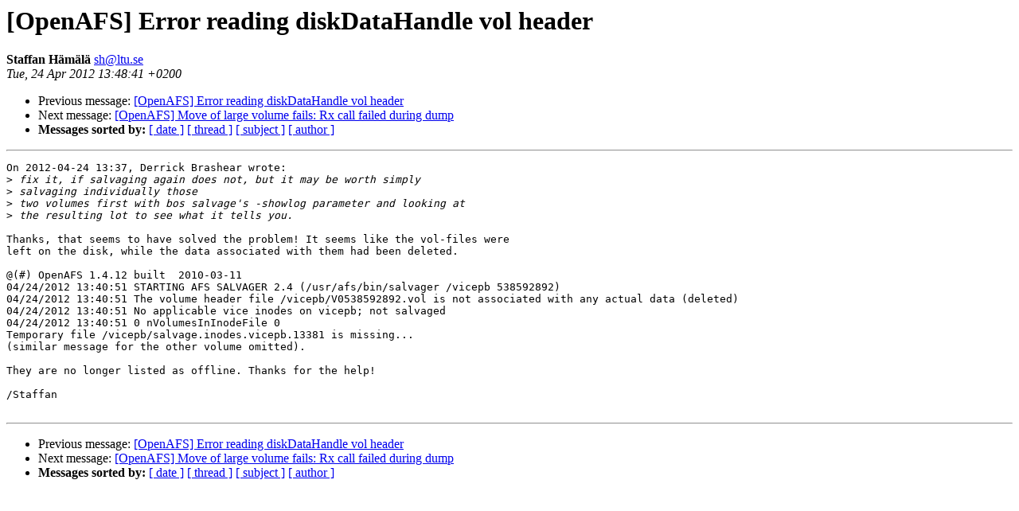

--- FILE ---
content_type: text/html
request_url: https://lists.openafs.org/pipermail/openafs-info/2012-April/038094.html
body_size: 2916
content:
<!DOCTYPE HTML PUBLIC "-//W3C//DTD HTML 3.2//EN">
<HTML>
 <HEAD>
   <TITLE> [OpenAFS] Error reading diskDataHandle vol header
   </TITLE>
   <LINK REL="Index" HREF="index.html" >
   <LINK REL="made" HREF="mailto:sh%40ltu.se">
   <META NAME="robots" CONTENT="index,nofollow">
   <META http-equiv="Content-Type" content="text/html; charset=iso-8859-1">
   <LINK REL="Previous"  HREF="038093.html">
   <LINK REL="Next"  HREF="038096.html">
 </HEAD>
 <BODY BGCOLOR="#ffffff">
   <H1>[OpenAFS] Error reading diskDataHandle vol header
   </H1>
    <B>Staffan Hämälä
    </B> 
    <A HREF="mailto:sh%40ltu.se"
       TITLE="[OpenAFS] Error reading diskDataHandle vol header">sh@ltu.se
       </A><BR>
    <I>Tue, 24 Apr 2012 13:48:41 +0200</I>
    <P><UL>
        <LI> Previous message: <A HREF="038093.html">[OpenAFS] Error reading diskDataHandle vol header
</A></li>
        <LI> Next message: <A HREF="038096.html">[OpenAFS] Move of large volume fails: Rx call failed during dump
</A></li>
         <LI> <B>Messages sorted by:</B> 
              <a href="date.html#38094">[ date ]</a>
              <a href="thread.html#38094">[ thread ]</a>
              <a href="subject.html#38094">[ subject ]</a>
              <a href="author.html#38094">[ author ]</a>
         </LI>
       </UL>
    <HR>  
<!--beginarticle-->
<PRE>On 2012-04-24 13:37, Derrick Brashear wrote:
&gt;<i> fix it, if salvaging again does not, but it may be worth simply
</I>&gt;<i> salvaging individually those
</I>&gt;<i> two volumes first with bos salvage's -showlog parameter and looking at
</I>&gt;<i> the resulting lot to see what it tells you.
</I>
Thanks, that seems to have solved the problem! It seems like the vol-files were
left on the disk, while the data associated with them had been deleted.

@(#) OpenAFS 1.4.12 built  2010-03-11
04/24/2012 13:40:51 STARTING AFS SALVAGER 2.4 (/usr/afs/bin/salvager /vicepb 538592892)
04/24/2012 13:40:51 The volume header file /vicepb/V0538592892.vol is not associated with any actual data (deleted)
04/24/2012 13:40:51 No applicable vice inodes on vicepb; not salvaged
04/24/2012 13:40:51 0 nVolumesInInodeFile 0
Temporary file /vicepb/salvage.inodes.vicepb.13381 is missing...
(similar message for the other volume omitted).

They are no longer listed as offline. Thanks for the help!

/Staffan

</PRE>
<!--endarticle-->
    <HR>
    <P><UL>
        <!--threads-->
	<LI> Previous message: <A HREF="038093.html">[OpenAFS] Error reading diskDataHandle vol header
</A></li>
	<LI> Next message: <A HREF="038096.html">[OpenAFS] Move of large volume fails: Rx call failed during dump
</A></li>
         <LI> <B>Messages sorted by:</B> 
              <a href="date.html#38094">[ date ]</a>
              <a href="thread.html#38094">[ thread ]</a>
              <a href="subject.html#38094">[ subject ]</a>
              <a href="author.html#38094">[ author ]</a>
         </LI>
       </UL>
</body></html>
